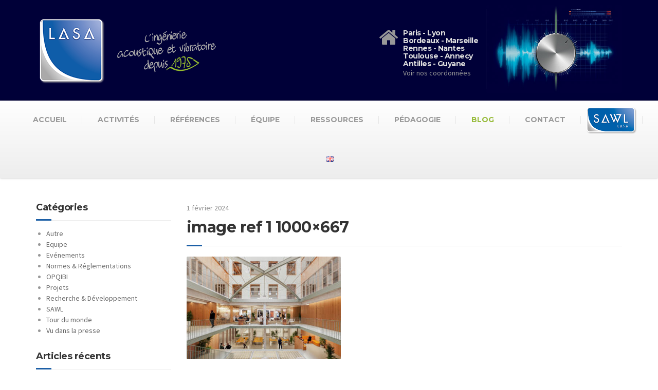

--- FILE ---
content_type: text/html; charset=UTF-8
request_url: https://www.lasa.fr/references/73-richelieu-paris-75/image-ref-1-1000x667-3/
body_size: 12959
content:

<!DOCTYPE html>
<html lang="fr-FR">
	<head>
		<meta charset="UTF-8" />
		<meta name="viewport" content="width=device-width, initial-scale=1.0" />
		<link rel="pingback" href="https://www.lasa.fr/xmlrpc.php" />

		<!-- W3TC-include-js-head -->
		<meta name='robots' content='index, follow, max-image-preview:large, max-snippet:-1, max-video-preview:-1' />

	<!-- This site is optimized with the Yoast SEO plugin v19.6.1 - https://yoast.com/wordpress/plugins/seo/ -->
	<title>image ref 1 1000x667 - LASA</title>
	<link rel="canonical" href="https://www.lasa.fr/wp-content/uploads/2024/02/image-ref-1-1000x667-3.jpg" />
	<script type="application/ld+json" class="yoast-schema-graph">{"@context":"https://schema.org","@graph":[{"@type":"WebPage","@id":"https://www.lasa.fr/wp-content/uploads/2024/02/image-ref-1-1000x667-3.jpg","url":"https://www.lasa.fr/wp-content/uploads/2024/02/image-ref-1-1000x667-3.jpg","name":"image ref 1 1000x667 - LASA","isPartOf":{"@id":"https://www.lasa.fr/#website"},"primaryImageOfPage":{"@id":"https://www.lasa.fr/wp-content/uploads/2024/02/image-ref-1-1000x667-3.jpg#primaryimage"},"image":{"@id":"https://www.lasa.fr/wp-content/uploads/2024/02/image-ref-1-1000x667-3.jpg#primaryimage"},"thumbnailUrl":"https://www.lasa.fr/wp-content/uploads/2024/02/image-ref-1-1000x667-3.jpg","datePublished":"2024-02-01T10:12:13+00:00","dateModified":"2024-02-01T10:12:13+00:00","breadcrumb":{"@id":"https://www.lasa.fr/wp-content/uploads/2024/02/image-ref-1-1000x667-3.jpg#breadcrumb"},"inLanguage":"fr-FR","potentialAction":[{"@type":"ReadAction","target":["https://www.lasa.fr/wp-content/uploads/2024/02/image-ref-1-1000x667-3.jpg"]}]},{"@type":"ImageObject","inLanguage":"fr-FR","@id":"https://www.lasa.fr/wp-content/uploads/2024/02/image-ref-1-1000x667-3.jpg#primaryimage","url":"https://www.lasa.fr/wp-content/uploads/2024/02/image-ref-1-1000x667-3.jpg","contentUrl":"https://www.lasa.fr/wp-content/uploads/2024/02/image-ref-1-1000x667-3.jpg","width":1000,"height":667},{"@type":"BreadcrumbList","@id":"https://www.lasa.fr/wp-content/uploads/2024/02/image-ref-1-1000x667-3.jpg#breadcrumb","itemListElement":[{"@type":"ListItem","position":1,"name":"Home","item":"https://www.lasa.fr/"},{"@type":"ListItem","position":2,"name":"73 RICHELIEU &#8211; PARIS (75)","item":"https://www.lasa.fr/references/73-richelieu-paris-75/"},{"@type":"ListItem","position":3,"name":"image ref 1 1000&#215;667"}]},{"@type":"WebSite","@id":"https://www.lasa.fr/#website","url":"https://www.lasa.fr/","name":"LASA","description":"L&#039;ingénierie acoustique et vibratoire depuis 1975","potentialAction":[{"@type":"SearchAction","target":{"@type":"EntryPoint","urlTemplate":"https://www.lasa.fr/?s={search_term_string}"},"query-input":"required name=search_term_string"}],"inLanguage":"fr-FR"}]}</script>
	<!-- / Yoast SEO plugin. -->


<link rel='dns-prefetch' href='//cdn.jsdelivr.net' />
<link rel='dns-prefetch' href='//fonts.googleapis.com' />
<link rel='dns-prefetch' href='//s.w.org' />
<link rel="alternate" type="application/rss+xml" title="LASA &raquo; Flux" href="https://www.lasa.fr/feed/" />
<link rel="alternate" type="application/rss+xml" title="LASA &raquo; Flux des commentaires" href="https://www.lasa.fr/comments/feed/" />
<link rel="alternate" type="application/rss+xml" title="LASA &raquo; image ref 1 1000&#215;667 Flux des commentaires" href="https://www.lasa.fr/references/73-richelieu-paris-75/image-ref-1-1000x667-3/feed/" />
<script type="text/javascript">
window._wpemojiSettings = {"baseUrl":"https:\/\/s.w.org\/images\/core\/emoji\/14.0.0\/72x72\/","ext":".png","svgUrl":"https:\/\/s.w.org\/images\/core\/emoji\/14.0.0\/svg\/","svgExt":".svg","source":{"concatemoji":"https:\/\/www.lasa.fr\/wp-includes\/js\/wp-emoji-release.min.js?ver=6.0.11"}};
/*! This file is auto-generated */
!function(e,a,t){var n,r,o,i=a.createElement("canvas"),p=i.getContext&&i.getContext("2d");function s(e,t){var a=String.fromCharCode,e=(p.clearRect(0,0,i.width,i.height),p.fillText(a.apply(this,e),0,0),i.toDataURL());return p.clearRect(0,0,i.width,i.height),p.fillText(a.apply(this,t),0,0),e===i.toDataURL()}function c(e){var t=a.createElement("script");t.src=e,t.defer=t.type="text/javascript",a.getElementsByTagName("head")[0].appendChild(t)}for(o=Array("flag","emoji"),t.supports={everything:!0,everythingExceptFlag:!0},r=0;r<o.length;r++)t.supports[o[r]]=function(e){if(!p||!p.fillText)return!1;switch(p.textBaseline="top",p.font="600 32px Arial",e){case"flag":return s([127987,65039,8205,9895,65039],[127987,65039,8203,9895,65039])?!1:!s([55356,56826,55356,56819],[55356,56826,8203,55356,56819])&&!s([55356,57332,56128,56423,56128,56418,56128,56421,56128,56430,56128,56423,56128,56447],[55356,57332,8203,56128,56423,8203,56128,56418,8203,56128,56421,8203,56128,56430,8203,56128,56423,8203,56128,56447]);case"emoji":return!s([129777,127995,8205,129778,127999],[129777,127995,8203,129778,127999])}return!1}(o[r]),t.supports.everything=t.supports.everything&&t.supports[o[r]],"flag"!==o[r]&&(t.supports.everythingExceptFlag=t.supports.everythingExceptFlag&&t.supports[o[r]]);t.supports.everythingExceptFlag=t.supports.everythingExceptFlag&&!t.supports.flag,t.DOMReady=!1,t.readyCallback=function(){t.DOMReady=!0},t.supports.everything||(n=function(){t.readyCallback()},a.addEventListener?(a.addEventListener("DOMContentLoaded",n,!1),e.addEventListener("load",n,!1)):(e.attachEvent("onload",n),a.attachEvent("onreadystatechange",function(){"complete"===a.readyState&&t.readyCallback()})),(e=t.source||{}).concatemoji?c(e.concatemoji):e.wpemoji&&e.twemoji&&(c(e.twemoji),c(e.wpemoji)))}(window,document,window._wpemojiSettings);
</script>
<style type="text/css">
img.wp-smiley,
img.emoji {
	display: inline !important;
	border: none !important;
	box-shadow: none !important;
	height: 1em !important;
	width: 1em !important;
	margin: 0 0.07em !important;
	vertical-align: -0.1em !important;
	background: none !important;
	padding: 0 !important;
}
</style>
	<link rel='stylesheet' id='hugeit-lightbox-css-css'  href='https://www.lasa.fr/wp-content/plugins/lightbox/css/frontend/lightbox.css?ver=6.0.11' type='text/css' media='all' />
<link rel='stylesheet' id='orgchart-style1-css'  href='https://www.lasa.fr/wp-content/plugins/simple-org-chart/css/jquery.jOrgChart.css?ver=6.0.11' type='text/css' media='all' />
<link rel='stylesheet' id='orgchart-style2-css'  href='https://www.lasa.fr/wp-content/plugins/simple-org-chart/css/custom.css?ver=6.0.11' type='text/css' media='all' />
<link rel='stylesheet' id='select2css-css'  href='//cdn.jsdelivr.net/npm/select2@4.1.0-beta.1/dist/css/select2.min.css?ver=1.0' type='text/css' media='all' />
<link rel='stylesheet' id='wp-block-library-css'  href='https://www.lasa.fr/wp-includes/css/dist/block-library/style.min.css?ver=6.0.11' type='text/css' media='all' />
<style id='global-styles-inline-css' type='text/css'>
body{--wp--preset--color--black: #000000;--wp--preset--color--cyan-bluish-gray: #abb8c3;--wp--preset--color--white: #ffffff;--wp--preset--color--pale-pink: #f78da7;--wp--preset--color--vivid-red: #cf2e2e;--wp--preset--color--luminous-vivid-orange: #ff6900;--wp--preset--color--luminous-vivid-amber: #fcb900;--wp--preset--color--light-green-cyan: #7bdcb5;--wp--preset--color--vivid-green-cyan: #00d084;--wp--preset--color--pale-cyan-blue: #8ed1fc;--wp--preset--color--vivid-cyan-blue: #0693e3;--wp--preset--color--vivid-purple: #9b51e0;--wp--preset--gradient--vivid-cyan-blue-to-vivid-purple: linear-gradient(135deg,rgba(6,147,227,1) 0%,rgb(155,81,224) 100%);--wp--preset--gradient--light-green-cyan-to-vivid-green-cyan: linear-gradient(135deg,rgb(122,220,180) 0%,rgb(0,208,130) 100%);--wp--preset--gradient--luminous-vivid-amber-to-luminous-vivid-orange: linear-gradient(135deg,rgba(252,185,0,1) 0%,rgba(255,105,0,1) 100%);--wp--preset--gradient--luminous-vivid-orange-to-vivid-red: linear-gradient(135deg,rgba(255,105,0,1) 0%,rgb(207,46,46) 100%);--wp--preset--gradient--very-light-gray-to-cyan-bluish-gray: linear-gradient(135deg,rgb(238,238,238) 0%,rgb(169,184,195) 100%);--wp--preset--gradient--cool-to-warm-spectrum: linear-gradient(135deg,rgb(74,234,220) 0%,rgb(151,120,209) 20%,rgb(207,42,186) 40%,rgb(238,44,130) 60%,rgb(251,105,98) 80%,rgb(254,248,76) 100%);--wp--preset--gradient--blush-light-purple: linear-gradient(135deg,rgb(255,206,236) 0%,rgb(152,150,240) 100%);--wp--preset--gradient--blush-bordeaux: linear-gradient(135deg,rgb(254,205,165) 0%,rgb(254,45,45) 50%,rgb(107,0,62) 100%);--wp--preset--gradient--luminous-dusk: linear-gradient(135deg,rgb(255,203,112) 0%,rgb(199,81,192) 50%,rgb(65,88,208) 100%);--wp--preset--gradient--pale-ocean: linear-gradient(135deg,rgb(255,245,203) 0%,rgb(182,227,212) 50%,rgb(51,167,181) 100%);--wp--preset--gradient--electric-grass: linear-gradient(135deg,rgb(202,248,128) 0%,rgb(113,206,126) 100%);--wp--preset--gradient--midnight: linear-gradient(135deg,rgb(2,3,129) 0%,rgb(40,116,252) 100%);--wp--preset--duotone--dark-grayscale: url('#wp-duotone-dark-grayscale');--wp--preset--duotone--grayscale: url('#wp-duotone-grayscale');--wp--preset--duotone--purple-yellow: url('#wp-duotone-purple-yellow');--wp--preset--duotone--blue-red: url('#wp-duotone-blue-red');--wp--preset--duotone--midnight: url('#wp-duotone-midnight');--wp--preset--duotone--magenta-yellow: url('#wp-duotone-magenta-yellow');--wp--preset--duotone--purple-green: url('#wp-duotone-purple-green');--wp--preset--duotone--blue-orange: url('#wp-duotone-blue-orange');--wp--preset--font-size--small: 13px;--wp--preset--font-size--medium: 20px;--wp--preset--font-size--large: 36px;--wp--preset--font-size--x-large: 42px;}.has-black-color{color: var(--wp--preset--color--black) !important;}.has-cyan-bluish-gray-color{color: var(--wp--preset--color--cyan-bluish-gray) !important;}.has-white-color{color: var(--wp--preset--color--white) !important;}.has-pale-pink-color{color: var(--wp--preset--color--pale-pink) !important;}.has-vivid-red-color{color: var(--wp--preset--color--vivid-red) !important;}.has-luminous-vivid-orange-color{color: var(--wp--preset--color--luminous-vivid-orange) !important;}.has-luminous-vivid-amber-color{color: var(--wp--preset--color--luminous-vivid-amber) !important;}.has-light-green-cyan-color{color: var(--wp--preset--color--light-green-cyan) !important;}.has-vivid-green-cyan-color{color: var(--wp--preset--color--vivid-green-cyan) !important;}.has-pale-cyan-blue-color{color: var(--wp--preset--color--pale-cyan-blue) !important;}.has-vivid-cyan-blue-color{color: var(--wp--preset--color--vivid-cyan-blue) !important;}.has-vivid-purple-color{color: var(--wp--preset--color--vivid-purple) !important;}.has-black-background-color{background-color: var(--wp--preset--color--black) !important;}.has-cyan-bluish-gray-background-color{background-color: var(--wp--preset--color--cyan-bluish-gray) !important;}.has-white-background-color{background-color: var(--wp--preset--color--white) !important;}.has-pale-pink-background-color{background-color: var(--wp--preset--color--pale-pink) !important;}.has-vivid-red-background-color{background-color: var(--wp--preset--color--vivid-red) !important;}.has-luminous-vivid-orange-background-color{background-color: var(--wp--preset--color--luminous-vivid-orange) !important;}.has-luminous-vivid-amber-background-color{background-color: var(--wp--preset--color--luminous-vivid-amber) !important;}.has-light-green-cyan-background-color{background-color: var(--wp--preset--color--light-green-cyan) !important;}.has-vivid-green-cyan-background-color{background-color: var(--wp--preset--color--vivid-green-cyan) !important;}.has-pale-cyan-blue-background-color{background-color: var(--wp--preset--color--pale-cyan-blue) !important;}.has-vivid-cyan-blue-background-color{background-color: var(--wp--preset--color--vivid-cyan-blue) !important;}.has-vivid-purple-background-color{background-color: var(--wp--preset--color--vivid-purple) !important;}.has-black-border-color{border-color: var(--wp--preset--color--black) !important;}.has-cyan-bluish-gray-border-color{border-color: var(--wp--preset--color--cyan-bluish-gray) !important;}.has-white-border-color{border-color: var(--wp--preset--color--white) !important;}.has-pale-pink-border-color{border-color: var(--wp--preset--color--pale-pink) !important;}.has-vivid-red-border-color{border-color: var(--wp--preset--color--vivid-red) !important;}.has-luminous-vivid-orange-border-color{border-color: var(--wp--preset--color--luminous-vivid-orange) !important;}.has-luminous-vivid-amber-border-color{border-color: var(--wp--preset--color--luminous-vivid-amber) !important;}.has-light-green-cyan-border-color{border-color: var(--wp--preset--color--light-green-cyan) !important;}.has-vivid-green-cyan-border-color{border-color: var(--wp--preset--color--vivid-green-cyan) !important;}.has-pale-cyan-blue-border-color{border-color: var(--wp--preset--color--pale-cyan-blue) !important;}.has-vivid-cyan-blue-border-color{border-color: var(--wp--preset--color--vivid-cyan-blue) !important;}.has-vivid-purple-border-color{border-color: var(--wp--preset--color--vivid-purple) !important;}.has-vivid-cyan-blue-to-vivid-purple-gradient-background{background: var(--wp--preset--gradient--vivid-cyan-blue-to-vivid-purple) !important;}.has-light-green-cyan-to-vivid-green-cyan-gradient-background{background: var(--wp--preset--gradient--light-green-cyan-to-vivid-green-cyan) !important;}.has-luminous-vivid-amber-to-luminous-vivid-orange-gradient-background{background: var(--wp--preset--gradient--luminous-vivid-amber-to-luminous-vivid-orange) !important;}.has-luminous-vivid-orange-to-vivid-red-gradient-background{background: var(--wp--preset--gradient--luminous-vivid-orange-to-vivid-red) !important;}.has-very-light-gray-to-cyan-bluish-gray-gradient-background{background: var(--wp--preset--gradient--very-light-gray-to-cyan-bluish-gray) !important;}.has-cool-to-warm-spectrum-gradient-background{background: var(--wp--preset--gradient--cool-to-warm-spectrum) !important;}.has-blush-light-purple-gradient-background{background: var(--wp--preset--gradient--blush-light-purple) !important;}.has-blush-bordeaux-gradient-background{background: var(--wp--preset--gradient--blush-bordeaux) !important;}.has-luminous-dusk-gradient-background{background: var(--wp--preset--gradient--luminous-dusk) !important;}.has-pale-ocean-gradient-background{background: var(--wp--preset--gradient--pale-ocean) !important;}.has-electric-grass-gradient-background{background: var(--wp--preset--gradient--electric-grass) !important;}.has-midnight-gradient-background{background: var(--wp--preset--gradient--midnight) !important;}.has-small-font-size{font-size: var(--wp--preset--font-size--small) !important;}.has-medium-font-size{font-size: var(--wp--preset--font-size--medium) !important;}.has-large-font-size{font-size: var(--wp--preset--font-size--large) !important;}.has-x-large-font-size{font-size: var(--wp--preset--font-size--x-large) !important;}
</style>
<link rel='stylesheet' id='drawit-css-css'  href='https://www.lasa.fr/wp-content/plugins/drawit/css/drawit.min.css?ver=1.1.3' type='text/css' media='all' />
<link rel='stylesheet' id='esg-plugin-settings-css'  href='https://www.lasa.fr/wp-content/plugins/essential-grid/public/assets/css/settings.css?ver=3.0.16' type='text/css' media='all' />
<link rel='stylesheet' id='tp-fontello-css'  href='https://www.lasa.fr/wp-content/plugins/essential-grid/public/assets/font/fontello/css/fontello.css?ver=3.0.16' type='text/css' media='all' />
<link rel='stylesheet' id='menu-image-css'  href='https://www.lasa.fr/wp-content/plugins/menu-image/includes/css/menu-image.css?ver=3.0.8' type='text/css' media='all' />
<link rel='stylesheet' id='dashicons-css'  href='https://www.lasa.fr/wp-includes/css/dashicons.min.css?ver=6.0.11' type='text/css' media='all' />
<link rel='stylesheet' id='buildpress-main-css'  href='https://www.lasa.fr/wp-content/themes/lasa/style.css?ver=6.0.11' type='text/css' media='all' />
<style id='buildpress-main-inline-css' type='text/css'>
/* WP Customizer start */
.top { background: #333333 linear-gradient(to bottom, #333333, #2b2b2b); }
.top { border-bottom-color: #4d4d4d; }
.top, .top a, .navigation--top > .menu-item-has-children > a::after { color: #999999; }
.header { background-color: #000038; }
.header { background-image: url(""); }
.icon-box__title, .widget-icon-box .icon-box:hover .fa { color: #dddddd; }
.icon-box__subtitle, .widget-icon-box .icon-box, .textwidget { color: #989898; }
@media (min-width: 992px) { .navigation { background: #ffffff linear-gradient(to bottom, #ffffff, #ededed); } }
.navigation--main > li > a, .navigation--main > .menu-item-has-children > a::after, .navigation--main .sub-menu > li > a { color: #dddddd; }
.navigation--main > li:hover > a, .navigation--main > .menu-item-has-children:hover > a::after, .navigation--main .sub-menu > li:hover > a { color: #fefefe; }
@media (min-width: 992px) { .navigation--main > li > a, .navigation--main > .menu-item-has-children > a::after { color: #999999; } }
@media (min-width: 992px) { .navigation--main > li:hover > a, .navigation--main > .menu-item-has-children:hover > a::after { color: #333333; } }
@media (min-width: 992px) { .navigation--main .sub-menu > li > a, .navigation--main .sub-menu > li > a:hover, .navigation--main .sub-menu > .menu-item-has-children > a::after { color: #ffffff; } }
.main-title { background-color: #f2f2f2; }
.main-title { background-image: url("https://www.lasa.fr/wp-content/uploads/2014/10/title-area-pattern.png"); }
.main-title h1 { color: #333333; }
.breadcrumbs { background-color: #ffffff; }
.breadcrumbs a { color: #666666; }
.breadcrumbs a:hover { color: #595959; }
.breadcrumbs { color: #999999; }
.jumbotron__category h6, .social-icons__link, .testimonial__rating, body.woocommerce-page .star-rating, body.woocommerce-page ul.products li.product a:hover img, body.woocommerce-page p.stars a, .navigation--top > li > a:hover, .navigation--top > li:hover > a::after, .navigation--top .sub-menu > li > a:hover, .navigation--top > li:hover > a, .widget_pt_icon_box .icon-box > .fa, html body.woocommerce-page nav.woocommerce-pagination ul li .next:hover, html body.woocommerce-page nav.woocommerce-pagination ul li .prev:hover { color: #1c5fa6; }
.jumbotron__category::after, .alternative-heading::after, .navbar-toggle, #comments-submit-button, .btn-primary, .btn-primary:focus, .panel-grid .widget-title::after, .wpb-js-composer .wpb_wrapper .widget-title::after, .footer .footer__headings::after, .main-title h3::before, .hentry__title::after, .widget_search .search-submit, .pagination li .current, .pagination li:hover, .sidebar__headings::after, .sidebar .widget_nav_menu ul li.current-menu-item > a, .sidebar .widget_nav_menu ul li > a:hover, .widget_calendar caption, .widget_tag_cloud a, body.woocommerce-page .widget_product_search #searchsubmit, body.woocommerce-page span.onsale, body.woocommerce-page ul.products::before, body.woocommerce-page nav.woocommerce-pagination ul li span.current, body.woocommerce-page nav.woocommerce-pagination ul li a:hover, body.woocommerce-page a.add_to_cart_button:hover, body.woocommerce-page button.button:hover, body.woocommerce-page .widget_product_categories ul > li > a:hover, body.woocommerce-page a.button:hover, body.woocommerce-page input.button:hover, body.woocommerce-page table.cart td.actions input.button.alt, body.woocommerce-page .cart-collaterals .shipping_calculator h2::after, body.woocommerce-page .cart-collaterals .cart_totals h2::after, body.woocommerce-page .woocommerce-info, body.woocommerce-page .woocommerce-message, body.woocommerce-page .woocommerce-error, body.woocommerce-page #payment #place_order, body.woocommerce-page .short-description::before, body.woocommerce-page .short-description::after, body.woocommerce-page .quantity .minus:hover, body.woocommerce-page .quantity .plus:hover, body.woocommerce-page button.button.alt, body.woocommerce-page div.product .woocommerce-tabs ul.tabs li.active, body.woocommerce-page #review_form #respond input#submit, body.woocommerce-page div.product .woocommerce-tabs h2::after, .buildpress-table thead th, .brochure-box:hover, body.woocommerce-page .widget_product_search .search-field + input, .woocommerce button.button.alt:disabled, .woocommerce button.button.alt:disabled:hover, .woocommerce button.button.alt:disabled[disabled], .woocommerce button.button.alt:disabled[disabled]:hover, .woocommerce-cart .wc-proceed-to-checkout a.checkout-button, body .buildpress-light .esg-filterbutton:hover, body .buildpress-light .esg-sortbutton:hover, body .buildpress-light .esg-sortbutton-order:hover, body .buildpress-light .esg-cartbutton-order:hover, body .buildpress-light .esg-filterbutton.selected { background-color: #1c5fa6; }
@media (min-width: 992px) { .header-light .navigation--main > .current-menu-item > a, .header-light .navigation--main > .current-menu-ancestor > a, .navigation--main .sub-menu > li > a { background-color: #1c5fa6; } }
.btn-primary, .btn-primary:focus, .logo-panel img:hover, blockquote, #comments-submit-button, .navigation--main > li:hover > a, body .buildpress .esg-navigationbutton:hover span, body .buildpress .esg-filterbutton:hover span, body .buildpress .esg-sortbutton:hover span, body .buildpress .esg-sortbutton-order:hover span, body .buildpress .esg-cartbutton-order:hover span, body .buildpress .esg-filterbutton.selected span, body .buildpress-light .esg-navigationbutton:hover span, body .buildpress-light .esg-filterbutton:hover span, body .buildpress-light .esg-sortbutton:hover span, body .buildpress-light .esg-sortbutton-order:hover span, body .buildpress-light .esg-cartbutton-order:hover span, body .buildpress-light .esg-filterbutton.selected span { border-color: #1c5fa6; }
@media (min-width: 992px) { .header-light .navigation--main > li.is-hover > a, .header-light .navigation--main > li:hover > a { border-color: #1c5fa6; } }
.social-icons__link:hover { color: #0d5097; }
.navbar-toggle:hover, .btn-primary:hover, .btn-primary:active, .widget_search .search-submit:hover, #comments-submit-button:hover, .widget_tag_cloud a:hover, body.woocommerce-page .widget_product_search #searchsubmit:hover, body.woocommerce-page .widget_product_search #searchsubmit:focus, body.woocommerce-page table.cart td.actions input.button.alt:hover, body.woocommerce-page #payment #place_order:hover, body.woocommerce-page button.button.alt:hover, body.woocommerce-page #review_form #respond input#submit:hover, body.woocommerce-page .widget_product_search .search-field + input:hover, body.woocommerce-page .widget_product_search .search-field + input:focus, .woocommerce-cart .wc-proceed-to-checkout a.checkout-button:hover { background-color: #0d5097; }
@media (min-width: 992px) { .navigation--main .sub-menu > li > a:hover { background-color: #0d5097; } }
.btn-primary:hover, .btn-primary:active, #comments-submit-button:hover, .navigation--main .sub-menu > li > a, .navigation--main .sub-menu, .navigation--main .sub-menu > li > .sub-menu { border-color: #0d5097; }
body .eg-buildpress-item-skin-element-0, body .eg-buildpress-item-skin-element-0:hover { background: #1c5fa6 !important; }
a { color: #97bb3a; }
a:hover, .more-link .btn:hover { color: #88ac2b; }
body, .textwidget { color: #888888; }
#comments-submit-button, .btn-primary, .btn-primary:focus, .footer .btn-primary, .sidebar .widget_nav_menu ul > li.current-menu-item a, .sidebar .widget_nav_menu li.current-menu-ancestor a, .widget_tag_cloud a, .pagination li .current, .widget_search .search-submit { color: #ffffff; }
#comments-submit-button:hover, .btn-primary:hover, .btn-primary:active, .footer .btn-primary:hover, .sidebar .widget_nav_menu ul > li a:hover, .sidebar .widget_nav_menu ul > li.current-menu-item a:hover, .widget_tag_cloud a:hover, .pagination li:hover a, body.woocommerce-page .woocommerce-message, body.woocommerce-page nav.woocommerce-pagination ul li span.current, body.woocommerce-page button.button.alt, body.woocommerce-page table.cart td.actions input.button.alt, body.woocommerce-page button.button.alt:hover, body.woocommerce-page div.product .woocommerce-tabs ul.tabs li.active a, body.woocommerce-page div.product .woocommerce-tabs ul.tabs li.active a:hover, body.woocommerce-page nav.woocommerce-pagination ul li .prev:hover, body.woocommerce-page nav.woocommerce-pagination ul li .next:hover, body.woocommerce-page a.add_to_cart_button:hover, body.woocommerce-page a.button:hover, body.woocommerce-page input.button:hover, body.woocommerce-page nav.woocommerce-pagination ul li a:hover, body.woocommerce-page .woocommerce-info, body.woocommerce-page #payment #place_order, body.woocommerce-page .widget_product_categories ul > li > a:hover, body.woocommerce-page .widget_product_search #searchsubmit, body.woocommerce-page #review_form #respond input#submit, body.woocommerce-page button.button:hover, body.woocommerce-page .woocommerce-error .showlogin, body.woocommerce-page .woocommerce-error .showcoupon, body.woocommerce-page .woocommerce-info .showlogin, body.woocommerce-page .woocommerce-info .showcoupon, body.woocommerce-page .woocommerce-message .showlogin, body.woocommerce-page .woocommerce-message .showcoupon, body.woocommerce-page .woocommerce-error::before, body.woocommerce-page .woocommerce-info::before, body.woocommerce-page .woocommerce-message::before { color: #ededed; }
.footer { background-color: #f2f2f2; }
.footer { background-image: url("https://www.lasa.fr/wp-content/themes/buildpress/assets/images/title-area-pattern.png"); }
.footer__headings { color: #3d3d3d; }
.footer { color: #666666; }
.footer a { color: #97bb3a; }
.footer a:hover { color: #648807; }
.footer-bottom { background-color: #000000; }
.footer-bottom { color: #666666; }
.footer-bottom a { color: #666666; }
.footer-bottom a:hover { color: #333333; }
/* WP Customizer end */
</style>
<link rel='stylesheet' id='google-fonts-css'  href='//fonts.googleapis.com/css?family=Source+Sans+Pro%3A400%2C700%7CMontserrat%3A700&#038;subset=latin' type='text/css' media='all' />
<script type='text/javascript' src='https://www.lasa.fr/wp-includes/js/jquery/jquery.min.js?ver=3.6.0' id='jquery-core-js'></script>
<script type='text/javascript' src='https://www.lasa.fr/wp-includes/js/jquery/jquery-migrate.min.js?ver=3.3.2' id='jquery-migrate-js'></script>
<script type='text/javascript' src='https://www.lasa.fr/wp-content/plugins/lightbox/js/frontend/froogaloop2.min.js?ver=6.0.11' id='hugeit-froogaloop-js-js'></script>
<script type='text/javascript' src='https://www.lasa.fr/wp-content/themes/buildpress/assets/js/modernizr.custom.24530.js' id='buildpress-modernizr-js'></script>
<script type='text/javascript' src='https://www.lasa.fr/wp-content/themes/buildpress/bower_components/respimage/respimage.min.js?ver=1.2.0' id='buildpress-respimage-js'></script>
<script type='text/javascript' id='quicktags-js-extra'>
/* <![CDATA[ */
var quicktagsL10n = {"closeAllOpenTags":"Fermer toutes les balises ouvertes","closeTags":"fermer les balises","enterURL":"Saisissez l\u2019URL","enterImageURL":"Saisissez l\u2019URL de l\u2019image","enterImageDescription":"Saisissez une description pour l\u2019image","textdirection":"direction du texte","toggleTextdirection":"Inverser la direction de l\u2019\u00e9diteur de texte","dfw":"Mode d\u2019\u00e9criture sans distraction","strong":"Gras","strongClose":"Fermer la balise de gras","em":"Italique","emClose":"Fermer la balise d\u2019italique","link":"Ins\u00e9rer un lien","blockquote":"Bloc de citation","blockquoteClose":"Fermer la balise de citation","del":"Texte supprim\u00e9 (barr\u00e9)","delClose":"Fermer la balise de texte supprim\u00e9","ins":"Texte ins\u00e9r\u00e9","insClose":"Fermer la balise d\u2019insertion de texte","image":"Ins\u00e9rer une image","ul":"Liste non ordonn\u00e9e","ulClose":"Fermer la balise de liste non ordonn\u00e9e","ol":"Liste ordonn\u00e9e","olClose":"Fermer la balise de liste ordonn\u00e9e","li":"\u00c9l\u00e9ment de liste","liClose":"Balise de fermeture de l\u2019\u00e9l\u00e9ment de liste","code":"Code","codeClose":"Balise de fermeture du code","more":"Ins\u00e9rer la balise \u00ab\u00a0Lire la suite\u2026\u00a0\u00bb"};
/* ]]> */
</script>
<script type='text/javascript' src='https://www.lasa.fr/wp-includes/js/quicktags.min.js?ver=6.0.11' id='quicktags-js'></script>
<script type='text/javascript' id='quicktags_drawit-js-extra'>
/* <![CDATA[ */
var drawitFE = {"mediaupload":"https:\/\/www.lasa.fr\/wp-admin\/\/media-upload.php"};
/* ]]> */
</script>
<script type='text/javascript' src='https://www.lasa.fr/wp-content/plugins/drawit/js/qt-btn.js?ver=1.1.3' id='quicktags_drawit-js'></script>
<link rel="https://api.w.org/" href="https://www.lasa.fr/wp-json/" /><link rel="alternate" type="application/json" href="https://www.lasa.fr/wp-json/wp/v2/media/62616" /><link rel="EditURI" type="application/rsd+xml" title="RSD" href="https://www.lasa.fr/xmlrpc.php?rsd" />
<link rel="wlwmanifest" type="application/wlwmanifest+xml" href="https://www.lasa.fr/wp-includes/wlwmanifest.xml" /> 
<meta name="generator" content="WordPress 6.0.11" />
<link rel='shortlink' href='https://www.lasa.fr/?p=62616' />
<link rel="alternate" type="application/json+oembed" href="https://www.lasa.fr/wp-json/oembed/1.0/embed?url=https%3A%2F%2Fwww.lasa.fr%2Freferences%2F73-richelieu-paris-75%2Fimage-ref-1-1000x667-3%2F" />
<link rel="alternate" type="text/xml+oembed" href="https://www.lasa.fr/wp-json/oembed/1.0/embed?url=https%3A%2F%2Fwww.lasa.fr%2Freferences%2F73-richelieu-paris-75%2Fimage-ref-1-1000x667-3%2F&#038;format=xml" />

			<!-- Global site tag (gtag.js) - Google Analytics -->
			<script async src="https://www.googletagmanager.com/gtag/js?id=UA-27402587-1"></script>
			<script>
				window.dataLayer = window.dataLayer || [];
				function gtag(){dataLayer.push(arguments);}
				gtag('js', new Date());
				gtag( 'config', 'UA-27402587-1' );
			</script>

			<link rel="alternate" type="application/rss+xml" title="LASA GeoRSS-Feed" href="https://www.lasa.fr/wp-content/plugins/leaflet-maps-marker/leaflet-georss.php?layer=all" />
<!-- Analytics by WP Statistics v13.2.6 - https://wp-statistics.com/ -->
		<!-- HTML5 shiv and Respond.js IE8 support of HTML5 elements and media queries -->
		<!--[if lt IE 9]>
			<script src="https://www.lasa.fr/wp-content/themes/buildpress/bower_components/html5shiv/dist/html5shiv.min.js"></script>
			<script src="https://www.lasa.fr/wp-content/themes/buildpress/bower_components/respond/dest/respond.min.js"></script>
		<![endif]-->
						<link rel="shortcut icon" href="https://www.lasa.fr/wp-content/uploads/2015/04/favicon.png">
					<style type="text/css" id="wp-custom-css">
			/* Migrated CSS from old Theme Custom CSS setting: */
/* enter here your custom CSS styles */
/* pour les titres des activités dans la page "activités", sinon ils apparaissent en blanc*/
.widget h5 a {
color : #1C5FA6;
}

/* New custom CSS: */
/*.google-auto-placed{
	Display: none;
	visibility: hidden;	
}*/

.lmm-listmarkers {
	display: none;
}

#lmm_listmarkers_fccfda57 {
	display: none;
}
		</style>
				
						<!-- W3TC-include-css --> 
	</head>
 
	<body data-rsssl=1 class="attachment attachment-template-default single single-attachment postid-62616 attachmentid-62616 attachment-jpeg fixed-navigation">
	<div class="boxed-container">

	<!--<div class="top">
		<div class="container">
			<div class="row">
				<div class="col-xs-12  col-md-6">
					<div class="top__left">
						L&#039;ingénierie acoustique et vibratoire depuis 1975					</div>
				</div>
				<div class="col-xs-12  col-md-6">
					<div class="top__right" role="navigation">
											</div>
				</div>
			</div>
		</div>
	</div>
-->
	<header class="header" role="banner">
		<div class="container">
			<div class="logo">
				<a href="https://www.lasa.fr">
											<img src="https://www.lasa.fr/wp-content/uploads/2015/04/logo-LASA.png" alt="LASA" srcset="https://www.lasa.fr/wp-content/uploads/2015/04/logo-LASA.png" class="img-responsive" width="357" height="132" />
									</a>
			</div>

			<div class="header-widgets  header-widgets-desktop">
				<div class="widget  widget-icon-box">			<a class="icon-box" href="/contact/" >
							<i class="fa  fa-home  fa-3x"></i>
				<div class="icon-box__text">
					<h4 class="icon-box__title">Paris - Lyon<br />Bordeaux - Marseille<br />Rennes - Nantes<br />Toulouse - Annecy</br>Antilles - Guyane</h4>
					<span class="icon-box__subtitle">Voir nos coordonnées</span>
				</div>
			</a>
			</div><div class="widget  widget_text">			<div class="textwidget"><img src="https://www.lasa.fr/wp-content/uploads/2015/06/bouton_potard.jpg" width="264" height="170" />
</div>
		</div>			</div>

			<!-- Toggle Button for Mobile Navigation -->
			<button type="button" class="navbar-toggle" data-toggle="collapse" data-target="#buildpress-navbar-collapse">
				<span class="navbar-toggle__text">MENU</span>
				<span class="navbar-toggle__icon-bar">
					<span class="icon-bar"></span>
					<span class="icon-bar"></span>
					<span class="icon-bar"></span>
</span>
			</button>

		</div>
		<div class="sticky-offset  js-sticky-offset"></div>
			<div class="navigation" role="navigation">
				<div class="collapse  navbar-collapse" id="buildpress-navbar-collapse">
					<ul id="menu-menu-principal" class="navigation--main  js-dropdown"><li id="menu-item-2198" class="menu-item menu-item-type-post_type menu-item-object-page menu-item-home menu-item-2198"><a href="https://www.lasa.fr/">Accueil</a></li>
<li id="menu-item-2236" class="menu-item menu-item-type-post_type menu-item-object-page menu-item-2236"><a href="https://www.lasa.fr/activites/">Activités</a></li>
<li id="menu-item-9000" class="menu-item menu-item-type-post_type menu-item-object-page menu-item-9000"><a href="https://www.lasa.fr/selection-de-references/">Références</a></li>
<li id="menu-item-3202" class="menu-item menu-item-type-post_type menu-item-object-page menu-item-3202"><a href="https://www.lasa.fr/equipe/">Équipe</a></li>
<li id="menu-item-8785" class="menu-item menu-item-type-post_type menu-item-object-page menu-item-8785"><a href="https://www.lasa.fr/ressources/materielles/">Ressources</a></li>
<li id="menu-item-8779" class="menu-item menu-item-type-post_type menu-item-object-page menu-item-8779"><a href="https://www.lasa.fr/pedagogie/lexique/">Pédagogie</a></li>
<li id="menu-item-19" class="menu-item menu-item-type-post_type menu-item-object-page current_page_parent menu-item-19"><a href="https://www.lasa.fr/blog/">Blog</a></li>
<li id="menu-item-43751" class="menu-item menu-item-type-post_type menu-item-object-page menu-item-43751"><a href="https://www.lasa.fr/contact/">Contact</a></li>
<li id="menu-item-8805" class="menu-item menu-item-type-post_type menu-item-object-page menu-item-8805"><a target="_blank" rel="noopener" href="https://www.lasa.fr/sawl/" class="menu-image-title-hide menu-image-not-hovered"><span class="menu-image-title-hide menu-image-title">SAWL</span><img width="100" height="55" src="https://www.lasa.fr/wp-content/uploads/2017/01/SAWL_menu.png" class="menu-image menu-image-title-hide" alt="" loading="lazy" /></a></li>
<li id="menu-item-46554-en" class="lang-item lang-item-203 lang-item-en no-translation lang-item-first menu-item menu-item-type-custom menu-item-object-custom menu-item-46554-en"><a href="https://www.lasa.fr/en/homepage/" hreflang="en-GB" lang="en-GB"><img src="[data-uri]" alt="English" width="16" height="11" style="width: 16px; height: 11px;" /></a></li>
</ul>				</div>
		</div>
		<!--
		<div class="container">
			<div class="header-widgets  hidden-md  hidden-lg">
				<div class="widget  widget-icon-box">			<a class="icon-box" href="/contact/" >
							<i class="fa  fa-home  fa-3x"></i>
				<div class="icon-box__text">
					<h4 class="icon-box__title">Paris - Lyon<br />Bordeaux - Marseille<br />Rennes - Nantes<br />Toulouse - Annecy</br>Antilles - Guyane</h4>
					<span class="icon-box__subtitle">Voir nos coordonnées</span>
				</div>
			</a>
			</div><div class="widget  widget_text">			<div class="textwidget"><img src="https://www.lasa.fr/wp-content/uploads/2015/06/bouton_potard.jpg" width="264" height="170" />
</div>
		</div>			</div>
		</div>
		-->

<script asyncsrc="//pagead2.googlesyndication.com/pagead/js/adsbygoogle.js"></script>
<script>
  (adsbygoogle = window.adsbygoogle || []).push({
    google_ad_client: "ca-pub-2346826805927986",
    enable_page_level_ads: true
  });
</script>

	</header>
<!-- essay de suppression des titres 
<div class="main-title" style="">
	<div class="container">
				<h1 class="main-title__primary">image ref 1 1000&#215;667</h1>

				<p></p>

	</div>
</div>
essay de suppression des titres  -->
<div style="height:50px;">
</div><div class="breadcrumbs " id="project-navigation-anchor">
	<div class="container">
			</div>
</div><div class="master-container">
	<div class="container">
		<div class="row">
			<main class="col-xs-12  col-md-9  col-md-push-3" role="main">

				
				<article class="post-inner post-62616 attachment type-attachment status-inherit hentry">
										<div class="meta-data">
						<time datetime="2024-02-01T11:12:13+01:00" class="meta-data__date">1 février 2024</time>
											</div>
					<h1 class="hentry__title">image ref 1 1000&#215;667</h1>
					<div class="hentry__content">
						<p class="attachment"><a title="image ref 1 1000x667" href='https://www.lasa.fr/wp-content/uploads/2024/02/image-ref-1-1000x667-3.jpg'><img width="300" height="200" src="https://www.lasa.fr/wp-content/uploads/2024/02/image-ref-1-1000x667-3-300x200.jpg" class="attachment-medium size-medium" alt="" loading="lazy" srcset="https://www.lasa.fr/wp-content/uploads/2024/02/image-ref-1-1000x667-3-300x200.jpg 300w, https://www.lasa.fr/wp-content/uploads/2024/02/image-ref-1-1000x667-3-768x512.jpg 768w, https://www.lasa.fr/wp-content/uploads/2024/02/image-ref-1-1000x667-3-555x370.jpg 555w, https://www.lasa.fr/wp-content/uploads/2024/02/image-ref-1-1000x667-3-24x16.jpg 24w, https://www.lasa.fr/wp-content/uploads/2024/02/image-ref-1-1000x667-3-36x24.jpg 36w, https://www.lasa.fr/wp-content/uploads/2024/02/image-ref-1-1000x667-3-48x32.jpg 48w, https://www.lasa.fr/wp-content/uploads/2024/02/image-ref-1-1000x667-3-272x182.jpg 272w, https://www.lasa.fr/wp-content/uploads/2024/02/image-ref-1-1000x667-3.jpg 1000w" sizes="(max-width: 300px) 100vw, 300px" /></a></p>
					</div>
										<div class="clearfix"></div>

					<!-- Multi Page in One Post -->
									</article>

							</main>

							<div class="col-xs-12  col-md-3  col-md-pull-9">
					<div class="sidebar" role="complementary">
						<div class="widget  widget_categories  push-down-30"><h4 class="sidebar__headings">Catégories</h4>
			<ul>
					<li class="cat-item cat-item-1"><a href="https://www.lasa.fr/category/autre/">Autre</a>
</li>
	<li class="cat-item cat-item-141"><a href="https://www.lasa.fr/category/equipe/">Equipe</a>
</li>
	<li class="cat-item cat-item-143"><a href="https://www.lasa.fr/category/evenements/">Evénements</a>
</li>
	<li class="cat-item cat-item-5"><a href="https://www.lasa.fr/category/normes-reglementations/">Normes &amp; Réglementations</a>
</li>
	<li class="cat-item cat-item-198"><a href="https://www.lasa.fr/category/opqibi/">OPQIBI</a>
</li>
	<li class="cat-item cat-item-140"><a href="https://www.lasa.fr/category/projets/" title="Projets">Projets</a>
</li>
	<li class="cat-item cat-item-142"><a href="https://www.lasa.fr/category/r-et-d/">Recherche &amp; Développement</a>
</li>
	<li class="cat-item cat-item-144"><a href="https://www.lasa.fr/category/sawl/">SAWL</a>
</li>
	<li class="cat-item cat-item-3"><a href="https://www.lasa.fr/category/tourdumonde/">Tour du monde</a>
</li>
	<li class="cat-item cat-item-172"><a href="https://www.lasa.fr/category/vu-dans-la-presse/">Vu dans la presse</a>
</li>
			</ul>

			</div>
		<div class="widget  widget_recent_entries  push-down-30">
		<h4 class="sidebar__headings">Articles récents</h4>
		<ul>
											<li>
					<a href="https://www.lasa.fr/bonne-annee-2026/">Bonne année 2026 !</a>
									</li>
											<li>
					<a href="https://www.lasa.fr/mixt-a-nantes/">Mixt à Nantes</a>
									</li>
											<li>
					<a href="https://www.lasa.fr/tiers-lieu-de-la-manufacture-des-tabacs-de-luniversite-jean-moulin-lyon-3/">Tiers Lieu de la Manufacture des Tabacs de l&#8217;Université Jean Moulin Lyon 3</a>
									</li>
											<li>
					<a href="https://www.lasa.fr/ekiden-paris-2025/">EKIDEN PARIS 2025</a>
									</li>
											<li>
					<a href="https://www.lasa.fr/musee-des-arts-du-cirque-chalons-en-champagne/">Musée des Arts du cirque &#8211; Châlons-en-Champagne</a>
									</li>
					</ul>

		</div><div class="widget  widget_archive  push-down-30"><h4 class="sidebar__headings">Archives</h4>		<label class="screen-reader-text" for="archives-dropdown-2">Archives</label>
		<select id="archives-dropdown-2" name="archive-dropdown">
			
			<option value="">Sélectionner un mois</option>
				<option value='https://www.lasa.fr/2026/01/'> janvier 2026 &nbsp;(1)</option>
	<option value='https://www.lasa.fr/2025/12/'> décembre 2025 &nbsp;(1)</option>
	<option value='https://www.lasa.fr/2025/11/'> novembre 2025 &nbsp;(2)</option>
	<option value='https://www.lasa.fr/2025/07/'> juillet 2025 &nbsp;(3)</option>
	<option value='https://www.lasa.fr/2025/06/'> juin 2025 &nbsp;(1)</option>
	<option value='https://www.lasa.fr/2025/04/'> avril 2025 &nbsp;(1)</option>
	<option value='https://www.lasa.fr/2025/03/'> mars 2025 &nbsp;(2)</option>
	<option value='https://www.lasa.fr/2025/02/'> février 2025 &nbsp;(2)</option>
	<option value='https://www.lasa.fr/2025/01/'> janvier 2025 &nbsp;(2)</option>
	<option value='https://www.lasa.fr/2024/12/'> décembre 2024 &nbsp;(1)</option>
	<option value='https://www.lasa.fr/2024/11/'> novembre 2024 &nbsp;(4)</option>
	<option value='https://www.lasa.fr/2024/10/'> octobre 2024 &nbsp;(3)</option>
	<option value='https://www.lasa.fr/2024/09/'> septembre 2024 &nbsp;(5)</option>
	<option value='https://www.lasa.fr/2024/08/'> août 2024 &nbsp;(1)</option>
	<option value='https://www.lasa.fr/2024/07/'> juillet 2024 &nbsp;(3)</option>
	<option value='https://www.lasa.fr/2024/06/'> juin 2024 &nbsp;(3)</option>
	<option value='https://www.lasa.fr/2024/05/'> mai 2024 &nbsp;(3)</option>
	<option value='https://www.lasa.fr/2024/04/'> avril 2024 &nbsp;(3)</option>
	<option value='https://www.lasa.fr/2024/03/'> mars 2024 &nbsp;(1)</option>
	<option value='https://www.lasa.fr/2024/02/'> février 2024 &nbsp;(4)</option>
	<option value='https://www.lasa.fr/2024/01/'> janvier 2024 &nbsp;(2)</option>
	<option value='https://www.lasa.fr/2023/12/'> décembre 2023 &nbsp;(2)</option>
	<option value='https://www.lasa.fr/2023/11/'> novembre 2023 &nbsp;(3)</option>
	<option value='https://www.lasa.fr/2023/10/'> octobre 2023 &nbsp;(5)</option>
	<option value='https://www.lasa.fr/2023/09/'> septembre 2023 &nbsp;(1)</option>
	<option value='https://www.lasa.fr/2023/07/'> juillet 2023 &nbsp;(2)</option>
	<option value='https://www.lasa.fr/2023/06/'> juin 2023 &nbsp;(2)</option>
	<option value='https://www.lasa.fr/2023/05/'> mai 2023 &nbsp;(1)</option>
	<option value='https://www.lasa.fr/2023/04/'> avril 2023 &nbsp;(3)</option>
	<option value='https://www.lasa.fr/2023/03/'> mars 2023 &nbsp;(3)</option>
	<option value='https://www.lasa.fr/2023/02/'> février 2023 &nbsp;(2)</option>
	<option value='https://www.lasa.fr/2023/01/'> janvier 2023 &nbsp;(4)</option>
	<option value='https://www.lasa.fr/2022/12/'> décembre 2022 &nbsp;(1)</option>
	<option value='https://www.lasa.fr/2022/11/'> novembre 2022 &nbsp;(3)</option>
	<option value='https://www.lasa.fr/2022/10/'> octobre 2022 &nbsp;(6)</option>
	<option value='https://www.lasa.fr/2022/03/'> mars 2022 &nbsp;(1)</option>
	<option value='https://www.lasa.fr/2022/02/'> février 2022 &nbsp;(2)</option>
	<option value='https://www.lasa.fr/2022/01/'> janvier 2022 &nbsp;(3)</option>
	<option value='https://www.lasa.fr/2021/12/'> décembre 2021 &nbsp;(6)</option>
	<option value='https://www.lasa.fr/2021/11/'> novembre 2021 &nbsp;(1)</option>
	<option value='https://www.lasa.fr/2021/10/'> octobre 2021 &nbsp;(3)</option>
	<option value='https://www.lasa.fr/2021/09/'> septembre 2021 &nbsp;(2)</option>
	<option value='https://www.lasa.fr/2021/08/'> août 2021 &nbsp;(1)</option>
	<option value='https://www.lasa.fr/2021/07/'> juillet 2021 &nbsp;(3)</option>
	<option value='https://www.lasa.fr/2021/06/'> juin 2021 &nbsp;(4)</option>
	<option value='https://www.lasa.fr/2021/05/'> mai 2021 &nbsp;(1)</option>
	<option value='https://www.lasa.fr/2021/04/'> avril 2021 &nbsp;(1)</option>
	<option value='https://www.lasa.fr/2021/03/'> mars 2021 &nbsp;(2)</option>
	<option value='https://www.lasa.fr/2021/01/'> janvier 2021 &nbsp;(5)</option>
	<option value='https://www.lasa.fr/2020/12/'> décembre 2020 &nbsp;(4)</option>
	<option value='https://www.lasa.fr/2020/11/'> novembre 2020 &nbsp;(4)</option>
	<option value='https://www.lasa.fr/2020/10/'> octobre 2020 &nbsp;(1)</option>
	<option value='https://www.lasa.fr/2020/09/'> septembre 2020 &nbsp;(5)</option>
	<option value='https://www.lasa.fr/2020/08/'> août 2020 &nbsp;(1)</option>
	<option value='https://www.lasa.fr/2020/07/'> juillet 2020 &nbsp;(2)</option>
	<option value='https://www.lasa.fr/2020/06/'> juin 2020 &nbsp;(4)</option>
	<option value='https://www.lasa.fr/2020/05/'> mai 2020 &nbsp;(1)</option>
	<option value='https://www.lasa.fr/2020/04/'> avril 2020 &nbsp;(2)</option>
	<option value='https://www.lasa.fr/2020/01/'> janvier 2020 &nbsp;(1)</option>
	<option value='https://www.lasa.fr/2019/01/'> janvier 2019 &nbsp;(1)</option>
	<option value='https://www.lasa.fr/2018/06/'> juin 2018 &nbsp;(2)</option>
	<option value='https://www.lasa.fr/2018/02/'> février 2018 &nbsp;(1)</option>
	<option value='https://www.lasa.fr/2018/01/'> janvier 2018 &nbsp;(1)</option>
	<option value='https://www.lasa.fr/2017/11/'> novembre 2017 &nbsp;(1)</option>
	<option value='https://www.lasa.fr/2017/09/'> septembre 2017 &nbsp;(1)</option>
	<option value='https://www.lasa.fr/2017/07/'> juillet 2017 &nbsp;(1)</option>
	<option value='https://www.lasa.fr/2017/06/'> juin 2017 &nbsp;(4)</option>
	<option value='https://www.lasa.fr/2017/04/'> avril 2017 &nbsp;(1)</option>
	<option value='https://www.lasa.fr/2017/03/'> mars 2017 &nbsp;(3)</option>
	<option value='https://www.lasa.fr/2017/02/'> février 2017 &nbsp;(1)</option>
	<option value='https://www.lasa.fr/2016/04/'> avril 2016 &nbsp;(1)</option>
	<option value='https://www.lasa.fr/2016/03/'> mars 2016 &nbsp;(1)</option>
	<option value='https://www.lasa.fr/2016/02/'> février 2016 &nbsp;(1)</option>
	<option value='https://www.lasa.fr/2016/01/'> janvier 2016 &nbsp;(1)</option>
	<option value='https://www.lasa.fr/2015/12/'> décembre 2015 &nbsp;(1)</option>
	<option value='https://www.lasa.fr/2015/11/'> novembre 2015 &nbsp;(1)</option>
	<option value='https://www.lasa.fr/2015/10/'> octobre 2015 &nbsp;(1)</option>
	<option value='https://www.lasa.fr/2015/09/'> septembre 2015 &nbsp;(2)</option>
	<option value='https://www.lasa.fr/2015/08/'> août 2015 &nbsp;(1)</option>
	<option value='https://www.lasa.fr/2015/06/'> juin 2015 &nbsp;(2)</option>
	<option value='https://www.lasa.fr/2014/12/'> décembre 2014 &nbsp;(1)</option>
	<option value='https://www.lasa.fr/2014/11/'> novembre 2014 &nbsp;(1)</option>
	<option value='https://www.lasa.fr/2014/08/'> août 2014 &nbsp;(1)</option>
	<option value='https://www.lasa.fr/2014/07/'> juillet 2014 &nbsp;(2)</option>
	<option value='https://www.lasa.fr/2014/05/'> mai 2014 &nbsp;(1)</option>
	<option value='https://www.lasa.fr/2014/04/'> avril 2014 &nbsp;(1)</option>
	<option value='https://www.lasa.fr/2014/02/'> février 2014 &nbsp;(1)</option>
	<option value='https://www.lasa.fr/2013/12/'> décembre 2013 &nbsp;(7)</option>
	<option value='https://www.lasa.fr/2013/11/'> novembre 2013 &nbsp;(3)</option>
	<option value='https://www.lasa.fr/2013/07/'> juillet 2013 &nbsp;(9)</option>
	<option value='https://www.lasa.fr/2013/01/'> janvier 2013 &nbsp;(1)</option>
	<option value='https://www.lasa.fr/2009/07/'> juillet 2009 &nbsp;(1)</option>
	<option value='https://www.lasa.fr/2008/10/'> octobre 2008 &nbsp;(1)</option>
	<option value='https://www.lasa.fr/2007/11/'> novembre 2007 &nbsp;(1)</option>
	<option value='https://www.lasa.fr/2007/09/'> septembre 2007 &nbsp;(1)</option>
	<option value='https://www.lasa.fr/2006/10/'> octobre 2006 &nbsp;(1)</option>
	<option value='https://www.lasa.fr/2006/06/'> juin 2006 &nbsp;(1)</option>
	<option value='https://www.lasa.fr/2006/03/'> mars 2006 &nbsp;(1)</option>
	<option value='https://www.lasa.fr/2006/01/'> janvier 2006 &nbsp;(1)</option>
	<option value='https://www.lasa.fr/2005/11/'> novembre 2005 &nbsp;(1)</option>
	<option value='https://www.lasa.fr/2005/07/'> juillet 2005 &nbsp;(1)</option>
	<option value='https://www.lasa.fr/2005/05/'> mai 2005 &nbsp;(1)</option>
	<option value='https://www.lasa.fr/2005/03/'> mars 2005 &nbsp;(1)</option>
	<option value='https://www.lasa.fr/2005/01/'> janvier 2005 &nbsp;(1)</option>
	<option value='https://www.lasa.fr/2004/09/'> septembre 2004 &nbsp;(2)</option>

		</select>

<script type="text/javascript">
/* <![CDATA[ */
(function() {
	var dropdown = document.getElementById( "archives-dropdown-2" );
	function onSelectChange() {
		if ( dropdown.options[ dropdown.selectedIndex ].value !== '' ) {
			document.location.href = this.options[ this.selectedIndex ].value;
		}
	}
	dropdown.onchange = onSelectChange;
})();
/* ]]> */
</script>
			</div>					</div>
				</div>
			
		</div>
	</div>
</div>

	<footer role="contentinfo">
					<div class="footer">
				<div class="container">
					<div class="row">
						<div class="col-xs-12  col-md-3"><div class="widget  widget_text  push-down-30"><h6 class="footer__headings">A PROPOS</h6>			<div class="textwidget"><img src="https://www.lasa.fr/wp-content/uploads/2015/04/logo-LASA-little.png" alt="Footer Logo">
<br><br>
Créé en 1975, le BET LASA est l'un des pionniers de l'acoustique en France.
</div>
		</div></div><div class="col-xs-12  col-md-3"><div class="widget  widget_nav_menu  push-down-30"><h6 class="footer__headings">Accès client</h6><div class="menu-acces-client-container"><ul id="menu-acces-client" class="menu"><li id="menu-item-2227" class="menu-item menu-item-type-custom menu-item-object-custom menu-item-2227"><a href="http://sawl.lasa.fr/">SAWL</a></li>
<li id="menu-item-2228" class="menu-item menu-item-type-custom menu-item-object-custom menu-item-2228"><a href="ftp://srvftp.lasa.fr/">FTP</a></li>
</ul></div></div></div><div class="col-xs-12  col-md-3"><div class="widget  widget_nav_menu  push-down-30"><h6 class="footer__headings">Accès LASA</h6><div class="menu-acces-lasa-container"><ul id="menu-acces-lasa" class="menu"><li id="menu-item-3118" class="menu-item menu-item-type-custom menu-item-object-custom menu-item-3118"><a href="https://outlook.office.com/mail/">Mail</a></li>
<li id="menu-item-3119" class="menu-item menu-item-type-custom menu-item-object-custom menu-item-3119"><a href="https://asa.lasa.fr/">ASA</a></li>
</ul></div></div></div><div class="col-xs-12  col-md-3"><div class="widget  widget_text  push-down-30"><h6 class="footer__headings">CONTACT</h6>			<div class="textwidget"><p><a href="https://www.lasa.fr/contact/">CONTACTEZ-NOUS</a></p>
<p><a href="https://fr.linkedin.com/company/lasa-laboratoire-d-applications-des-sciences-acoustiques" target="_blank" rel="noopener"><img src="https://www.lasa.fr/wp-content/uploads/2024/06/linkedin-e1718965896286.png" /></a>     <a href="https://www.instagram.com/lasaacoustique/" target="_blank" rel="noopener"><img src="https://www.lasa.fr/wp-content/uploads/2024/06/square-instagram-e1718962806798.png" /></a></p>
</div>
		</div></div>					</div>
				</div>
			</div>
				<div class="footer-bottom">
			<div class="container">
				<div class="footer-bottom__left">
									</div>
				<div class="footer-bottom__right">
					© 1975 &#8211; 2023 <strong>LASA</strong> / Tous droits réservés &#8211; All rights reserved / <a href="/mentions-legales/">Mentions légales</a>				</div>
			</div>
		</div>
	</footer>
	</div><!-- end of .boxed-container -->


	
<script>
if (window.location.href.indexOf("/en/") != -1)
document.getElementsByClassName("logo").innerHTML='<a href=""><img src="https://www.lasa.fr/wp-content/uploads/2020/10/Logo-LASA-anglais-V7_LG-2.png"></a>';
}
</script>
<script type='text/javascript' src='https://www.lasa.fr/wp-content/plugins/lightbox/js/frontend/mousewheel.min.js?ver=1.0' id='mousewheel-min-js-js'></script>
<script type='text/javascript' id='hugeit-lightbox-js-js-extra'>
/* <![CDATA[ */
var hugeit_resp_lightbox_obj = {"hugeit_lightbox_lightboxView":"view1","hugeit_lightbox_speed_new":"100","hugeit_lightbox_overlayClose_new":"false","hugeit_lightbox_loop_new":"false","hugeit_lightbox_fullwidth_effect":"false","hugeit_lightbox_thumbs":"false","hugeit_lightbox_showTitle":"false","hugeit_lightbox_showDesc":"false","hugeit_lightbox_showBorder":"false","hugeit_lightbox_imageframe":"frame_0","hugeit_lightbox_fullscreen_effect":"false","hugeit_lightbox_rightclick_protection":"false","hugeit_lightbox_arrows_hover_effect":"0","lightbox_open_close_effect":"0"};
var hugeit_gen_resp_lightbox_obj = {"hugeit_lightbox_slideAnimationType":"effect_1","hugeit_lightbox_overlayDuration":"150","hugeit_lightbox_escKey_new":"false","hugeit_lightbox_keyPress_new":"false","hugeit_lightbox_arrows":"true","hugeit_lightbox_mouseWheel":"false","hugeit_lightbox_download":"false","hugeit_lightbox_showCounter":"false","hugeit_lightbox_nextHtml":"","hugeit_lightbox_prevHtml":"","hugeit_lightbox_sequence_info":"image","hugeit_lightbox_sequenceInfo":"of","hugeit_lightbox_width_new":"100","hugeit_lightbox_height_new":"100","hugeit_lightbox_videoMaxWidth":"790","hugeit_lightbox_slideshow_new":"false","hugeit_lightbox_slideshow_auto_new":"false","hugeit_lightbox_slideshow_speed_new":"2500","hugeit_lightbox_slideshow_start_new":"","hugeit_lightbox_slideshow_stop_new":"","hugeit_lightbox_watermark":"false","hugeit_lightbox_socialSharing":"false","hugeit_lightbox_facebookButton":"false","hugeit_lightbox_twitterButton":"false","hugeit_lightbox_googleplusButton":"false","hugeit_lightbox_pinterestButton":"false","hugeit_lightbox_linkedinButton":"false","hugeit_lightbox_tumblrButton":"false","hugeit_lightbox_redditButton":"false","hugeit_lightbox_bufferButton":"false","hugeit_lightbox_diggButton":"false","hugeit_lightbox_vkButton":"false","hugeit_lightbox_yummlyButton":"false","hugeit_lightbox_watermark_text":"WaterMark","hugeit_lightbox_watermark_textColor":"ffffff","hugeit_lightbox_watermark_textFontSize":"30","hugeit_lightbox_watermark_containerBackground":"000000","hugeit_lightbox_watermark_containerOpacity":"90","hugeit_lightbox_watermark_containerWidth":"300","hugeit_lightbox_watermark_position_new":"9","hugeit_lightbox_watermark_opacity":"70","hugeit_lightbox_watermark_margin":"10","hugeit_lightbox_watermark_img_src_new":"https:\/\/www.lasa.fr\/wp-content\/plugins\/lightbox\/images\/No-image-found.jpg","hugeit_lightbox_watermark_container_bg_color":"rgba(0,0,0,0.9)"};
var hugeit_resp_lightbox_plugins_url = "https:\/\/www.lasa.fr\/wp-content\/plugins\/lightbox\/images\/image_frames\/";
/* ]]> */
</script>
<script type='text/javascript' src='https://www.lasa.fr/wp-content/plugins/lightbox/js/frontend/lightbox.js?ver=1.0' id='hugeit-lightbox-js-js'></script>
<script type='text/javascript' id='hugeit-custom-js-js-extra'>
/* <![CDATA[ */
var lightbox_type = "new_type";
var ajaxUrl = "https:\/\/www.lasa.fr\/wp-admin\/admin-ajax.php";
/* ]]> */
</script>
<script type='text/javascript' src='https://www.lasa.fr/wp-content/plugins/lightbox/js/frontend/custom.js?ver=1.0' id='hugeit-custom-js-js'></script>
<script type='text/javascript' src='https://www.lasa.fr/wp-content/plugins/drawit/js/drawit-iframe.js?ver=1.1.3' id='drawit-iframe-js-js'></script>
<script type='text/javascript' src='https://www.lasa.fr/wp-includes/js/underscore.min.js?ver=1.13.3' id='underscore-js'></script>
<script type='text/javascript' src='//maps.google.com/maps/api/js?key=AIzaSyBqrrl2aSVQTJZQ1URlMQaX5bUFy0FCMyc' id='buildpress-gmaps-js'></script>
<script type='text/javascript' id='buildpress-main-js-extra'>
/* <![CDATA[ */
var BuildPressVars = {"pathToTheme":"https:\/\/www.lasa.fr\/wp-content\/themes\/buildpress"};
/* ]]> */
</script>
<script type='text/javascript' src='https://www.lasa.fr/wp-content/themes/buildpress/assets/js/main.min.js?ver=6.0.11' id='buildpress-main-js'></script>
<script type='text/javascript' src='https://www.lasa.fr/wp-includes/js/comment-reply.min.js?ver=6.0.11' id='comment-reply-js'></script>
        <script type="text/javascript">
            function AI_responsive_widget() {
                jQuery('object.StefanoAI-youtube-responsive').each(function () {
                    jQuery(this).parent('.fluid-width-video-wrapper').removeClass('fluid-width-video-wrapper').removeAttr('style').css('width', '100%').css('display', 'block');
                    jQuery(this).children('.fluid-width-video-wrapper').removeClass('fluid-width-video-wrapper').removeAttr('style').css('width', '100%').css('display', 'block');
                    var width = jQuery(this).parent().innerWidth();
                    var maxwidth = jQuery(this).css('max-width').replace(/px/, '');
                    var pl = parseInt(jQuery(this).parent().css('padding-left').replace(/px/, ''));
                    var pr = parseInt(jQuery(this).parent().css('padding-right').replace(/px/, ''));
                    width = width - pl - pr;
                    if (maxwidth < width) {
                        width = maxwidth;
                    }
                    var ratio = jQuery(this).attr('data-ratio');
                    if (typeof ratio == 'undefined') {
                        ratio = 16 / 9;
                    }
                    jQuery(this).css('width', width + "px");
                    jQuery(this).css('height', width / ratio + "px");
                    jQuery(this).find('iframe').css('width', width + "px");
                    jQuery(this).find('iframe').css('height', width / ratio + "px");
                });
            }
            if (typeof jQuery !== 'undefined') {
                jQuery(document).ready(function () {
                    setTimeout(function () {
                        jQuery("div[data-iframe='StefanoAI-youtube-widget-responsive']").each(function () {
                            var iframe = jQuery("<iframe></iframe>");
                            jQuery.each(this.attributes, function () {
                                if (this.name == 'data-iframe' || this.name == 'data-')
                                    return;
                                iframe.attr(this.name.replace(/^data-/, ''), this.value);
                            });
                            jQuery(iframe).insertAfter(jQuery(this));
                            jQuery(this).remove();
                        });
                                        AI_responsive_widget();
                    }, 50);
                });
                jQuery(window).resize(function () {
                    AI_responsive_widget();
                });
            }
                </script>
        	</body>
</html>

--- FILE ---
content_type: application/javascript
request_url: https://www.lasa.fr/wp-content/plugins/drawit/js/drawit-iframe.js?ver=1.1.3
body_size: 102
content:
// This prevents the behavior that can occur where an iframe causes the parent
// to scroll to the iframe when the iframe has finished loading.
jQuery(window).load( function() {
    jQuery("iframe.drawit-iframe").each(function() {
        jQuery(this).addClass('drawit-iframe-displayed');
    });
});
